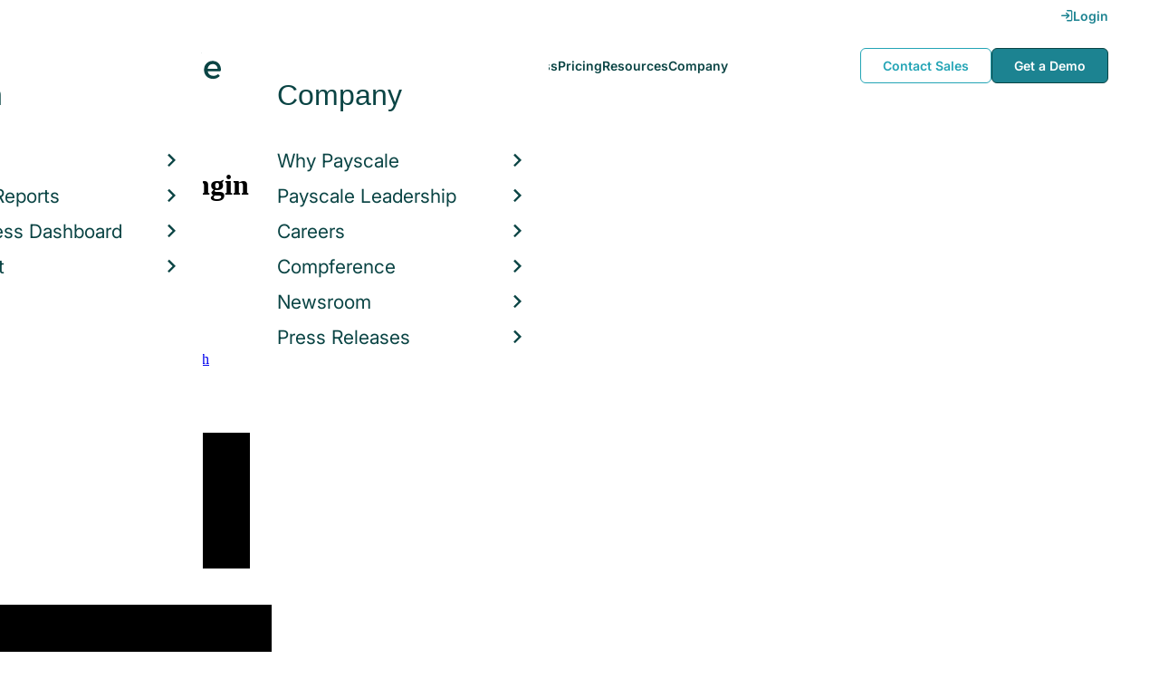

--- FILE ---
content_type: text/html; charset=utf-8
request_url: https://www.payscale.com/research/IE/Job=Civil_Engineer/Salary
body_size: 16923
content:
<!DOCTYPE html><html><head><script>
          var googletag = googletag || {};
          googletag.cmd = googletag.cmd || [];</script><script type="text/plain" class="optanon-category-C0002">
var appInsights=window.appInsights||function(a){
  function b(a){c[a]=function(){var b=arguments;c.queue.push(function(){c[a].apply(c,b)})}}var c={config:a},d=document,e=window;setTimeout(function(){var b=d.createElement("script");b.src=a.url||"https://az416426.vo.msecnd.net/scripts/a/ai.0.js",d.getElementsByTagName("script")[0].parentNode.appendChild(b)});try{c.cookie=d.cookie}catch(a){}c.queue=[];for(var f=["Event","Exception","Metric","PageView","Trace","Dependency"];f.length;)b("track"+f.pop());if(b("setAuthenticatedUserContext"),b("clearAuthenticatedUserContext"),b("startTrackEvent"),b("stopTrackEvent"),b("startTrackPage"),b("stopTrackPage"),b("flush"),!a.disableExceptionTracking){f="onerror",b("_"+f);var g=e[f];e[f]=function(a,b,d,e,h){var i=g&&g(a,b,d,e,h);return!0!==i&&c["_"+f](a,b,d,e,h),i}}return c
  }({
    instrumentationKey:"d1bff452-16c0-4f15-9744-223f27abe717",
    disableExceptionTracking: false,
    verboseLogging: true
  });
window.appInsights=appInsights,appInsights.queue&&0===appInsights.queue.length&&appInsights.trackPageView();</script><link rel="preconnect" href="https://cdn-payscale.com" crossorigin="anonymous"/><link rel="preconnect" href="https://adservice.google.com" crossorigin="true"/><link rel="preconnect" href="https://fonts.gstatic.com" crossorigin="anonymous"/><link rel="preconnect" href="https://fonts.googleapis.com" crossorigin="anonymous"/><script src="https://instant.page/5.1.0" type="module" integrity="sha384-by67kQnR+pyfy8yWP4kPO12fHKRLHZPfEsiSXR8u2IKcTdxD805MGUXBzVPnkLHw"></script><script type="module" src="https://cdn-payscale.com/resources/ud/_script-prod.js"></script><link rel="stylesheet" href="https://www.payscale.com/resources/ud/wp-preserve/includes/css/dashicons.min.css?ver=6.4.3"/><link rel="stylesheet" href="https://cdnjs.cloudflare.com/ajax/libs/font-awesome/5.15.3/css/all.min.css"/><meta name="viewport" content="width=device-width"/><meta charSet="utf-8"/><title>Civil Engineer Salary in Ireland in 2026 | PayScale</title><meta name="description" content="The average salary for a Civil Engineer in Ireland is €40,646 in 2026. Visit PayScale to research civil engineer salaries by city, experience, skill, employer and more."/><link rel="canonical" href="https://www.payscale.com/research/IE/Job=Civil_Engineer/Salary"/><script>
              if (typeof window !== 'undefined' && window !== null) {
                window.dataLayer = window.dataLayer || [];
                window.dataLayer.push({
                  rcSection: 'Job',
                  cacheControl: 'public',
                  origin: 'payscale'
                });
              }</script><script crossorigin="anonymous">
          (function(e){var t=new XMLHttpRequest;t.open("GET",e,!0),t.onreadystatechange=(function(){if(4==t.readyState&&200==t.status){let e=t.responseText;e=e.replace(/}/g,"font-display: swap; }");const a=document.getElementsByTagName("head")[0],n=document.createElement("style");n.appendChild(document.createTextNode(e)),a.appendChild(n)}}),t.send()})("https://fonts.googleapis.com/css?family=Roboto:300,400,700,900");
          </script><link rel="icon" href="https://cdn-payscale.com/content/assets/images/payscale-favicon-2.png" sizes="32x32" type="image/png"/><script>!function(t){var o={};function r(e){if(o[e])return o[e].exports;var n=o[e]={i:e,l:!1,exports:{}};return t[e].call(n.exports,n,n.exports,r),n.l=!0,n.exports}r.m=t,r.c=o,r.d=function(e,n,t){r.o(e,n)||Object.defineProperty(e,n,{enumerable:!0,get:t})},r.r=function(e){"undefined"!=typeof Symbol&&Symbol.toStringTag&&Object.defineProperty(e,Symbol.toStringTag,{value:"Module"}),Object.defineProperty(e,"__esModule",{value:!0})},r.t=function(n,e){if(1&e&&(n=r(n)),8&e)return n;if(4&e&&"object"==typeof n&&n&&n.__esModule)return n;var t=Object.create(null);if(r.r(t),Object.defineProperty(t,"default",{enumerable:!0,value:n}),2&e&&"string"!=typeof n)for(var o in n)r.d(t,o,function(e){return n[e]}.bind(null,o));return t},r.n=function(e){var n=e&&e.__esModule?function(){return e.default}:function(){return e};return r.d(n,"a",n),n},r.o=function(e,n){return Object.prototype.hasOwnProperty.call(e,n)},r.p="",r(r.s=17)}({0:function(e,n,t){"use strict";t.r(n),t.d(n,"hasAcceptedCookiePolicy",function(){return r}),t.d(n,"createNecessaryCookie",function(){return c}),t.d(n,"createCookie",function(){return i}),t.d(n,"readCookie",function(){return o}),t.d(n,"eraseCookie",function(){return u});var r=function(){var e=o("accept-cookie"),n=o("client-origin");return"yes"===e||"na"===e||"non-eu"===n&&(c("accept-cookie","na",".payscale.com",365),!0)},c=function(e,n,t,o){var r="";if(o){var c=new Date;c.setTime(c.getTime()+24*o*60*60*1e3),r="; expires=".concat(c.toGMTString())}var i=t?"".concat(e,"=").concat(n).concat(r,"; domain=").concat(t,"; path=/"):"".concat(e,"=").concat(n).concat(r,"; path=/");document.cookie=i},i=function(e,n,t,o){(r()||-1===o)&&c(e,n,t,o)},o=function(e){for(var n="".concat(e,"="),t=document.cookie.split(";"),o=0;o<t.length;o++){for(var r=t[o];" "===r.charAt(0);)r=r.substring(1,r.length);if(0===r.indexOf(n))return r.substring(n.length,r.length)}return null},u=function(e,n){if(n)i(e,"",n,-1);else for(var t=document.domain.split("."),o=0;o<t.length;o++){var r="".concat(t.slice(o,t.length).join("."));i(e,"",r,-1),i(e,"",".".concat(r),-1)}}},17:function(e,n,t){"use strict";t.r(n);var o=t(0);"undefined"!=typeof window&&Object.keys(o).forEach(function(e){window[e]=o[e]})}});</script><script>(function(w,d,s,l,i){w[l]=w[l]||[];w[l].push({'gtm.start':
  new Date().getTime(),event:'gtm.js'});var f=d.getElementsByTagName(s)[0],
  j=d.createElement(s),dl=l!='dataLayer'?'&l='+l:'';j.async=true;j.src=
  'https://www.googletagmanager.com/gtm.js?id='+i+dl;f.parentNode.insertBefore(j,f);
  })(window,document,'script','dataLayer','GTM-P3CVWR');</script><script crossorigin="anonymous" type="application/ld+json">{"@context":"http://schema.googleapis.com/","@id":"/research/IE/Job=Civil_Engineer/Salary","occupationalCategory":"17-2050.00 - Civil Engineers","skills":"Microsoft Word, Engineering Design, Microsoft Excel, Project Management, Autodesk AutoCAD, Construction Site Inspection, Microsoft Office, Autodesk AutoCAD Civil 3D, Land Surveying, Matlab, Quality Assurance / Quality Control, Trimble RTS Robotic Total Station, Problem Solving, Construction Estimating, ArcGIS","educationRequirements":null,"experienceRequirements":null,"qualifications":null,"responsibilities":null,"mainEntityOfPage":{"lastReviewed":"2025-12-17T07:07:52.795Z","description":null,"name":null,"url":null,"@type":"WebPage"},"occupationLocation":[{"description":null,"name":"Ireland","url":null,"@type":"Country"}],"estimatedSalary":[{"currency":"EUR","unitText":null,"duration":"P1Y","percentile10":"31094.85","percentile25":"35576.15","median":"41084.81","percentile75":"51019.47","percentile90":"61898.41","description":null,"name":"total","url":null,"@type":"MonetaryAmountDistribution"},{"currency":"EUR","unitText":null,"duration":"P1Y","percentile10":"31679.38","percentile25":"35439.53","median":"40646.29","percentile75":"50496.6","percentile90":"59961.37","description":null,"name":"base","url":null,"@type":"MonetaryAmountDistribution"},{"currency":"EUR","unitText":null,"duration":"P1Y","percentile10":"251.68","percentile25":"498.81","median":"2500","percentile75":"4979.12","percentile90":"9787.14","description":null,"name":"bonus","url":null,"@type":"MonetaryAmountDistribution"}],"sampleSize":162,"yearsExperienceMin":null,"yearsExperienceMax":null,"hiringOrganization":null,"description":"Most of the time, civil engineers design, plan, and/or manage construction projects.  Their job ranges from small-scale projects, such as building or bridge repairs, to very large-scale, such as building large stadiums.  Civil engineers may work in many sectors, such as structural, environmental, and transportation. \r\nThey must have a working knowledge of auto computer-aided design (CAD) software and engineering design software.  Civil engineers must discuss various requirements with their clients and other professionals, such as architects, construction supervisors, and CAD employees.  They must analyze surveys generated by professional surveyors.  They must map and model test data using their company’s modeling software.  Employers require candidates to have a bachelor’s or master’s degree in Civil Engineering.  They may be required to have professional engineers (P.E.) licenses.  \r\nThey must assess environmental impacts related to their projects.  They must assess if projects are workable by analyzing related labor and material costs and deadlines.  They may have to prepare bids for tenders and generate reports for clients, their employers, and public agencies.  They must make sure that their projects meet various legal guidelines and safety requirements.  They must make sure that their projects meet applicable building codes.  They must have excellent interpersonal and communication skills.  They must be able to work in a team environment.  They may have to train, coach, and mentor new or more junior civil engineers.  They must continuously keep their technological skills up to date by attending various workshops and classes at local colleges or universities and reading relevant journals.\r\n","name":"Civil Engineer","url":"/research/IE/Job=Civil_Engineer/Salary","@type":"OccupationAggregation"}</script><meta name="next-head-count" content="11"/><link rel="preload" href="https://cdn-payscale.com/content/research-center-web/prod/2025.1223.1801.367-master/_next/static/css/d64d220971aa7a3c681c.css" as="style"/><link rel="stylesheet" href="https://cdn-payscale.com/content/research-center-web/prod/2025.1223.1801.367-master/_next/static/css/d64d220971aa7a3c681c.css" data-n-g=""/><link rel="preload" href="https://cdn-payscale.com/content/research-center-web/prod/2025.1223.1801.367-master/_next/static/css/61ac6f924cdec83d9dc9.css" as="style"/><link rel="stylesheet" href="https://cdn-payscale.com/content/research-center-web/prod/2025.1223.1801.367-master/_next/static/css/61ac6f924cdec83d9dc9.css" data-n-p=""/><noscript data-n-css=""></noscript><link rel="preload" href="https://cdn-payscale.com/content/research-center-web/prod/2025.1223.1801.367-master/_next/static/chunks/webpack-8614234379e54ce08900.js" as="script"/><link rel="preload" href="https://cdn-payscale.com/content/research-center-web/prod/2025.1223.1801.367-master/_next/static/chunks/3433-7963e29163038d93f98e.js" as="script"/><link rel="preload" href="https://cdn-payscale.com/content/research-center-web/prod/2025.1223.1801.367-master/_next/static/chunks/main-25b46a766ca4314b8c43.js" as="script"/><link rel="preload" href="https://cdn-payscale.com/content/research-center-web/prod/2025.1223.1801.367-master/_next/static/chunks/pages/_app-f5beb2aa180756f66a91.js" as="script"/><link rel="preload" href="https://cdn-payscale.com/content/research-center-web/prod/2025.1223.1801.367-master/_next/static/chunks/framework-ad23012453949e65ee0e.js" as="script"/><link rel="preload" href="https://cdn-payscale.com/content/research-center-web/prod/2025.1223.1801.367-master/_next/static/chunks/562-edd5c464f90b4718e3af.js" as="script"/><link rel="preload" href="https://cdn-payscale.com/content/research-center-web/prod/2025.1223.1801.367-master/_next/static/chunks/9977-a0bd93bbec46427c154a.js" as="script"/><link rel="preload" href="https://cdn-payscale.com/content/research-center-web/prod/2025.1223.1801.367-master/_next/static/chunks/5796-1e4a39def5ddc6d5433d.js" as="script"/><link rel="preload" href="https://cdn-payscale.com/content/research-center-web/prod/2025.1223.1801.367-master/_next/static/chunks/1216-d0864200a0b6360726e6.js" as="script"/><link rel="preload" href="https://cdn-payscale.com/content/research-center-web/prod/2025.1223.1801.367-master/_next/static/chunks/4240-ad0409c57a3820cc0125.js" as="script"/><link rel="preload" href="https://cdn-payscale.com/content/research-center-web/prod/2025.1223.1801.367-master/_next/static/chunks/4847-a49bc4317f7bec3182f2.js" as="script"/><link rel="preload" href="https://cdn-payscale.com/content/research-center-web/prod/2025.1223.1801.367-master/_next/static/chunks/2532-4297dc7ddee3952bb424.js" as="script"/><link rel="preload" href="https://cdn-payscale.com/content/research-center-web/prod/2025.1223.1801.367-master/_next/static/chunks/9750-daea63c71368078aa9c2.js" as="script"/><link rel="preload" href="https://cdn-payscale.com/content/research-center-web/prod/2025.1223.1801.367-master/_next/static/chunks/724-b6d18bd9d7a3b8620869.js" as="script"/><link rel="preload" href="https://cdn-payscale.com/content/research-center-web/prod/2025.1223.1801.367-master/_next/static/chunks/3686-264e13dc1dcc2c06f888.js" as="script"/><link rel="preload" href="https://cdn-payscale.com/content/research-center-web/prod/2025.1223.1801.367-master/_next/static/chunks/2962-01e1536fa41aea94caa0.js" as="script"/><link rel="preload" href="https://cdn-payscale.com/content/research-center-web/prod/2025.1223.1801.367-master/_next/static/chunks/pages/job/pay-98662509578636534b5a.js" as="script"/></head><body data-instant-whitelist="true"><div id="__next"><style>
        @font-face {
          font-family: 'Inter Variable';
          src: url('https://cdn-payscale.com/content/assets/font/Inter-VariableFont_opsz,wght.ttf') format('truetype-variations');
          font-weight: 100 900;
          font-display: swap;
        }
      </style><style>
      .__react_component_tooltip { background: #222; color: #fff }
    </style><ud-header id="ud-header"></ud-header><div class="page  research-center-web jobv2"><div class="jobv2__header-content"><div class="jobv2__header-content__container"><div class="breadcrumbs jobv2__breadcrumbs"><div class="breadcrumbs__item"><a href="/research/IE/Country=Ireland/Salary">Ireland</a></div><div class="breadcrumbs__item"><a href="/research/IE/Job">Job</a></div><div class="breadcrumbs__item">Civil Engineer</div></div></div></div><div class="rc-sub-nav"><div class="rc-sub-nav__contents"><h1 class="rc-sub-nav__title">Average Civil Engineer Salary in Ireland</h1><div class="nav-container "><div role="button" class="nav-container__scroll-icon nav-container__scroll-icon--hide"><i class="icon-left-open"></i></div><div class="nav-container__tabs"><div class="tabs-container"><div class="tabs-container__tabs nav-container__tabs-override"><div class="tab tab--selected rc-sub-nav__active-tab" role="button" tabindex="0"><span class="tab__name">Pay</span></div><div class="tab rc-sub-nav__inactive-tab" role="button" tabindex="0"><span class="tab__name">Job Details</span></div><div class="tab rc-sub-nav__inactive-tab" role="button" tabindex="0"><span class="tab__name">Skills</span></div><div class="tab rc-sub-nav__inactive-tab" role="button" tabindex="0"><span class="tab__name">Job Listings</span></div><div class="tab rc-sub-nav__inactive-tab" role="button" tabindex="0"><span class="tab__name">Employers</span></div></div></div></div><div role="button" class="nav-container__scroll-icon nav-container__scroll-icon--hide"><i class="icon-right-open"></i></div><div class="nav-container__inline-area"><div class="rc-sub-nav__ctas"><div class="rc-sub-nav__cta-wrapper"><span class="rc-sub-nav__cta-label">How should I pay?</span><a href="/demo-request/payfactors-free/?tk=rc-subnav" class="rc-sub-nav__cta-paj">Price a Job</a></div><div class="rc-sub-nav__cta-wrapper"><span class="rc-sub-nav__cta-label">What am I worth?</span><a href="/survey/?from=rc-subnav" class="rc-sub-nav__cta-survey">Find market worth</a></div></div></div></div></div></div><div class="content one-col"><div class="maincontent"><section class="page-section"><div class="paycharts"><div class="paycharts__percentile"><div class="paycharts__percentile--text"><span class="paycharts__value">€40,646</span><div class="Dropdown-root"><div class="Dropdown-control" aria-haspopup="listbox"><div class="Dropdown-placeholder">/ year</div><div class="Dropdown-arrow-wrapper"><span class="Dropdown-arrow"></span></div></div></div><br/>Avg. Base <!-- --> Salary<!-- --> (<!-- -->EUR<!-- -->)</div><div id="percentile-chart-container"><div class="percentile-chart "><div class="percentile-chart__edge"><div class="percentile-chart__edge-bar-low"><svg class="gradient-bar"><defs><linearGradient id="default-startEdge"><stop class="svg-white"></stop><stop offset="100%" class="svg-ghost-light"></stop></linearGradient></defs><rect x="0" y="0" width="100%" height="100%" fill="url(&#x27;#default-startEdge&#x27;)"></rect></svg></div></div><div class="percentile-chart__low"><div class="percentile-chart__low-bar"></div><div class="percentile-chart__label"><div>10%</div><div>€32k</div></div></div><div class="percentile-chart__middle"><div class="percentile-chart__middle-bar"><svg class="gradient-bar"><defs><linearGradient id="default-middleBar"><stop class="svg-turqoise-dark"></stop><stop offset="100%" class="svg-cerulean"></stop></linearGradient></defs><rect x="0" y="0" width="100%" height="100%" fill="url(&#x27;#default-middleBar&#x27;)"></rect></svg></div><div class="percentile-chart__label--median"><div class="percentile-chart__label percentile-chart__label--quartile"></div><div class="percentile-chart__label"><div>MEDIAN</div><div class="percentile-chart__median">€41k</div></div><div class="percentile-chart__label percentile-chart__label--quartile"></div></div></div><div class="percentile-chart__high"><div class="percentile-chart__high-bar"></div><div class="percentile-chart__label"><div>90%</div><div>€60k</div></div></div><div class="percentile-chart__edge"><div class="percentile-chart__edge-bar-high"><svg class="gradient-bar"><defs><linearGradient id="default-endEdge"><stop class="svg-ghost-light"></stop><stop offset="100%" class="svg-white"></stop></linearGradient></defs><rect x="0" y="0" width="100%" height="100%" fill="url(&#x27;#default-endEdge&#x27;)"></rect></svg></div></div></div></div><p class="paycharts__percentile--desc">The average <!-- -->salary<!-- --> for <!-- -->a Civil Engineer<!-- --> is <!-- -->€40,646<!-- --> in <!-- -->2026</p></div><div class="paycharts__charttable"><div class="charttable"><div class="charttable__rows"><div class="tablerow"><div class="tablerow__title-wrapper"><div class="tablerow__title">Base Salary<span class="pxl-tooltip  " data-tip="Salary represents gross income before taxes and deductions. It does not include additional pay such as benefits, bonuses, profit sharing or commissions." data-for="Base Salary"><span class="icon-reverse icon-circle"><i class="icon-info"></i></span></span><div class="__react_component_tooltip t0d8a241-d6ac-4da8-b6d8-ee18331940b5 place-right type-dark" id="Base Salary" data-id="tooltip"><style>
  	.t0d8a241-d6ac-4da8-b6d8-ee18331940b5 {
	    color: #fff;
	    background: #222;
	    border: 1px solid transparent;
  	}

  	.t0d8a241-d6ac-4da8-b6d8-ee18331940b5.place-top {
        margin-top: -10px;
    }
    .t0d8a241-d6ac-4da8-b6d8-ee18331940b5.place-top::before {
        border-top: 8px solid transparent;
    }
    .t0d8a241-d6ac-4da8-b6d8-ee18331940b5.place-top::after {
        border-left: 8px solid transparent;
        border-right: 8px solid transparent;
        bottom: -6px;
        left: 50%;
        margin-left: -8px;
        border-top-color: #222;
        border-top-style: solid;
        border-top-width: 6px;
    }

    .t0d8a241-d6ac-4da8-b6d8-ee18331940b5.place-bottom {
        margin-top: 10px;
    }
    .t0d8a241-d6ac-4da8-b6d8-ee18331940b5.place-bottom::before {
        border-bottom: 8px solid transparent;
    }
    .t0d8a241-d6ac-4da8-b6d8-ee18331940b5.place-bottom::after {
        border-left: 8px solid transparent;
        border-right: 8px solid transparent;
        top: -6px;
        left: 50%;
        margin-left: -8px;
        border-bottom-color: #222;
        border-bottom-style: solid;
        border-bottom-width: 6px;
    }

    .t0d8a241-d6ac-4da8-b6d8-ee18331940b5.place-left {
        margin-left: -10px;
    }
    .t0d8a241-d6ac-4da8-b6d8-ee18331940b5.place-left::before {
        border-left: 8px solid transparent;
    }
    .t0d8a241-d6ac-4da8-b6d8-ee18331940b5.place-left::after {
        border-top: 5px solid transparent;
        border-bottom: 5px solid transparent;
        right: -6px;
        top: 50%;
        margin-top: -4px;
        border-left-color: #222;
        border-left-style: solid;
        border-left-width: 6px;
    }

    .t0d8a241-d6ac-4da8-b6d8-ee18331940b5.place-right {
        margin-left: 10px;
    }
    .t0d8a241-d6ac-4da8-b6d8-ee18331940b5.place-right::before {
        border-right: 8px solid transparent;
    }
    .t0d8a241-d6ac-4da8-b6d8-ee18331940b5.place-right::after {
        border-top: 5px solid transparent;
        border-bottom: 5px solid transparent;
        left: -6px;
        top: 50%;
        margin-top: -4px;
        border-right-color: #222;
        border-right-style: solid;
        border-right-width: 6px;
    }
  </style></div></div><div class="tablerow__detail"></div></div><div class="tablerow__value">€32k - €60k</div><div class="tablerow__bar"><div class="tablerow__bar-range" style="width:46%;margin-left:51%"></div></div></div><div class="tablerow"><div class="tablerow__title-wrapper"><div class="tablerow__title">Bonus</div><div class="tablerow__detail"></div></div><div class="tablerow__value">€252 - €10k</div><div class="tablerow__bar"><div class="tablerow__bar-range" style="width:15%;margin-left:0%"></div></div></div><div class="tablerow"><div class="tablerow__title-wrapper"><div class="tablerow__title">Profit Sharing</div><div class="tablerow__detail"></div></div><div class="tablerow__value">€2k - €5k</div><div class="tablerow__bar"><div class="tablerow__bar-range" style="width:5%;margin-left:3%"></div></div></div><div class="tablerow"><div class="tablerow__title-wrapper"><div class="tablerow__title">Total Pay<span class="pxl-tooltip  " data-tip="Total Pay combines base annual salary or hourly wage, bonuses, profit sharing, tips, commissions, overtime pay and other forms of cash earnings, as applicable for this job. It does not include equity (stock) compensation, cash value of retirement benefits, or the value of other non-cash benefits (e.g. healthcare)." data-for="Total Pay"><span class="icon-reverse icon-circle"><i class="icon-info"></i></span></span><div class="__react_component_tooltip teecf7dc-edde-4e69-896c-469a95dcc129 place-right type-dark" id="Total Pay" data-id="tooltip"><style>
  	.teecf7dc-edde-4e69-896c-469a95dcc129 {
	    color: #fff;
	    background: #222;
	    border: 1px solid transparent;
  	}

  	.teecf7dc-edde-4e69-896c-469a95dcc129.place-top {
        margin-top: -10px;
    }
    .teecf7dc-edde-4e69-896c-469a95dcc129.place-top::before {
        border-top: 8px solid transparent;
    }
    .teecf7dc-edde-4e69-896c-469a95dcc129.place-top::after {
        border-left: 8px solid transparent;
        border-right: 8px solid transparent;
        bottom: -6px;
        left: 50%;
        margin-left: -8px;
        border-top-color: #222;
        border-top-style: solid;
        border-top-width: 6px;
    }

    .teecf7dc-edde-4e69-896c-469a95dcc129.place-bottom {
        margin-top: 10px;
    }
    .teecf7dc-edde-4e69-896c-469a95dcc129.place-bottom::before {
        border-bottom: 8px solid transparent;
    }
    .teecf7dc-edde-4e69-896c-469a95dcc129.place-bottom::after {
        border-left: 8px solid transparent;
        border-right: 8px solid transparent;
        top: -6px;
        left: 50%;
        margin-left: -8px;
        border-bottom-color: #222;
        border-bottom-style: solid;
        border-bottom-width: 6px;
    }

    .teecf7dc-edde-4e69-896c-469a95dcc129.place-left {
        margin-left: -10px;
    }
    .teecf7dc-edde-4e69-896c-469a95dcc129.place-left::before {
        border-left: 8px solid transparent;
    }
    .teecf7dc-edde-4e69-896c-469a95dcc129.place-left::after {
        border-top: 5px solid transparent;
        border-bottom: 5px solid transparent;
        right: -6px;
        top: 50%;
        margin-top: -4px;
        border-left-color: #222;
        border-left-style: solid;
        border-left-width: 6px;
    }

    .teecf7dc-edde-4e69-896c-469a95dcc129.place-right {
        margin-left: 10px;
    }
    .teecf7dc-edde-4e69-896c-469a95dcc129.place-right::before {
        border-right: 8px solid transparent;
    }
    .teecf7dc-edde-4e69-896c-469a95dcc129.place-right::after {
        border-top: 5px solid transparent;
        border-bottom: 5px solid transparent;
        left: -6px;
        top: 50%;
        margin-top: -4px;
        border-right-color: #222;
        border-right-style: solid;
        border-right-width: 6px;
    }
  </style></div></div><div class="tablerow__detail"></div></div><div class="tablerow__value">€31k - €62k</div><div class="tablerow__bar"><div class="tablerow__bar-range" style="width:50%;margin-left:50%"></div></div></div></div><div class="charttable__bottom"></div></div><div class="paycharts__footer">Based on 150 salary profiles <!-- -->(last updated<!-- --> <!-- -->Dec 17 2025<!-- -->)</div></div></div></section><section class="page-section"><div id="" class="single-row-start "><div class="single-row-start__header">Is Average Civil Engineer Salary in Ireland your job title? <!-- -->Find out what you should be paid<div class="single-row-start__sub-header">Use our tool to get a personalized report on your market worth.<span class="single-row-start__highlights">What&#x27;s this?</span></div></div><form class="single-row-start__form survey-start__form"><input type="hidden" value="" name="city"/><input type="hidden" value="" name="state"/><input type="hidden" value="United States" name="confCountry"/><input type="hidden" value="" name="location"/><input type="hidden" value="" name="job"/><input type="hidden" value="" name="yearsexp"/><div class="single-row-start__form-container"><div id="" class="pxl-form-group single-row-start__form-group single-row-start__form-group--location"><label class=" pxl-control-label" for="">Location:</label><div class="survey-start__citystate"><div role="combobox" aria-haspopup="listbox" aria-owns="react-autowhatever-CityState" aria-expanded="false" class="react-autosuggest__container"><input type="text" value="" autoComplete="off" aria-autocomplete="list" aria-controls="react-autowhatever-CityState" class="pxl-form-control survey-start__citystate-ac" tabindex="0" id="CityState"/><div id="react-autowhatever-CityState" role="listbox" class="react-autosuggest__suggestions-container"></div></div></div></div><div class="survey-start__country"><div class="survey-start__country-label">United States<!-- --> <a class="survey-start__country-link">(change)</a></div><div role="combobox" aria-haspopup="listbox" aria-owns="react-autowhatever-Country" aria-expanded="false" class="react-autosuggest__container"><input type="text" value="United States" autoComplete="off" aria-autocomplete="list" aria-controls="react-autowhatever-Country" class="pxl-form-control survey-start__country-ac survey-start--hidden" id="Country"/><div id="react-autowhatever-Country" role="listbox" class="react-autosuggest__suggestions-container"></div></div></div><div id="" class="pxl-form-group single-row-start__form-group single-row-start__form-group--yoe"><label class=" pxl-control-label" for="">Years in Field/Career:</label><div class="pxl-input-number"><input type="number" class="survey-start__yearsexp pxl-input-number__input pxl-form-control" value="" min="0" max="80" step="any" tabindex="0"/></div><div class="single-row-start__btn"><input type="submit" class="single-row-start__btn-input" value="Find your market worth »"/></div></div></div><div class="single-row-start__right-bullets"><div class="single-row-start__header">How it works:</div><div class="single-row-start__right-bullets-list"><div class="single-row-start__right-bullets-item"><span>1</span><div>Enter city &amp; years of experience</div></div><div class="single-row-start__right-bullets-item"><span>2</span><div>Add pay factors like skills &amp; education</div></div><div class="single-row-start__right-bullets-item"><span>3</span><div>Find your market worth with a report tailored to you</div></div></div></div></form></div></section><section class="page-section"><div class="explore-dropdowns-label">EXPLORE BY:</div><div class="dropdowns"><div class="dropdowns__dropdown dropdowns__dropdown--city"><div class="pxl-dropdown   "><button class="pxl-btn dropdown pxl-dropdown__toggle" type="button" id="" data-toggle="dropdown" aria-haspopup="true" aria-expanded="false">City</button><div class="pxl-dropdown__menu" aria-labelledby=""><a data-instant="true" class="dropdowns__row" href="/research/IE/Job=Civil_Engineer/Salary/81a58a08/Dublin">Dublin</a><a data-instant="true" class="dropdowns__row" href="/research/IE/Job=Civil_Engineer/Salary/8861cf57/Cork">Cork</a><a data-instant="true" class="dropdowns__row" href="/research/IE/Job=Civil_Engineer/Salary/6bf942fb/Limerick">Limerick</a><a data-instant="true" class="dropdowns__row" href="/research/IE/Job=Civil_Engineer/Salary/a09f5148/Galway">Galway</a><a data-instant="true" class="dropdowns__row" href="/research/IE/Job=Civil_Engineer/Salary/f9c5e7fb/Castlebar">Castlebar</a><a data-instant="true" class="dropdowns__row" href="/research/IE/Job=Civil_Engineer/Salary/927ff3aa/Waterford">Waterford</a><a data-instant="true" class="dropdowns__row" href="/research/IE/Job=Civil_Engineer/Salary/01594d54/Loughrea">Loughrea</a><a data-instant="true" class="dropdowns__row" href="/research/IE/Job=Civil_Engineer/Salary/e85653af/Tralee">Tralee</a><a data-instant="true" class="dropdowns__row" href="/research/IE/Job=Civil_Engineer/Salary/368241b2/Kilkenny">Kilkenny</a><a data-instant="true" class="dropdowns__row" href="/research/IE/Job=Civil_Engineer/Salary/bd9f529d/Carlow">Carlow</a><a data-instant="true" class="dropdowns__row" href="/research/IE/Job=Civil_Engineer/City">See All Cities</a><div class="dropdowns__dropdown--survey-start"><a href="/survey/?from=dropdown-ps-rc-job">Don&#x27;t see what you are looking for?<br/><strong>Get A Free Custom Salary Report »</strong></a></div></div></div></div><div class="dropdowns__dropdown dropdowns__dropdown--experience"><div class="pxl-dropdown   "><button class="pxl-btn dropdown pxl-dropdown__toggle" type="button" id="" data-toggle="dropdown" aria-haspopup="true" aria-expanded="false">Experience</button><div class="pxl-dropdown__menu" aria-labelledby=""><a data-instant="true" class="dropdowns__row" href="/research/IE/Job=Civil_Engineer/Salary/b35443d6/Entry-Level">Entry Level</a><a data-instant="true" class="dropdowns__row" href="/research/IE/Job=Civil_Engineer/Salary/b35443d6/Early-Career">Early Career</a><a data-instant="true" class="dropdowns__row" href="/research/IE/Job=Civil_Engineer/Salary/7f36fae5/Mid-Career">Mid Career</a><a data-instant="true" class="dropdowns__row" href="/research/IE/Job=Civil_Engineer/Salary/be859cb9/Experienced">Experienced</a><a data-instant="true" class="dropdowns__row" href="/research/IE/Job=Civil_Engineer/Salary/8adb9bad/Late-Career">Late Career</a><div class="dropdowns__dropdown--survey-start"><a href="/survey/?from=dropdown-ps-rc-job">Don&#x27;t see what you are looking for?<br/><strong>Get A Free Custom Salary Report »</strong></a></div></div></div></div><div class="dropdowns__dropdown dropdowns__dropdown--skill"><div class="pxl-dropdown   "><button class="pxl-btn dropdown pxl-dropdown__toggle" type="button" id="" data-toggle="dropdown" aria-haspopup="true" aria-expanded="false">Skill</button><div class="pxl-dropdown__menu" aria-labelledby=""><a data-instant="true" class="dropdowns__row" href="/research/IE/Job=Civil_Engineer/Salary/08f0c742/Microsoft-Word">Microsoft Word</a><a data-instant="true" class="dropdowns__row" href="/research/IE/Job=Civil_Engineer/Salary/93ffbafd/Engineering-Design">Engineering Design</a><a data-instant="true" class="dropdowns__row" href="/research/IE/Job=Civil_Engineer/Salary/92703c26/Microsoft-Excel">Microsoft Excel</a><a data-instant="true" class="dropdowns__row" href="/research/IE/Job=Civil_Engineer/Salary/4d543357/Project-Management">Project Management</a><a data-instant="true" class="dropdowns__row" href="/research/IE/Job=Civil_Engineer/Salary/bb164bf0/Autodesk-AutoCAD">Autodesk AutoCAD</a><a data-instant="true" class="dropdowns__row" href="/research/IE/Job=Civil_Engineer/Salary/3908d0d3/Construction-Site-Inspection">Construction Site Inspection</a><a data-instant="true" class="dropdowns__row" href="/research/IE/Job=Civil_Engineer/Salary/42941044/Microsoft-Office">Microsoft Office</a><a data-instant="true" class="dropdowns__row" href="/research/IE/Job=Civil_Engineer/Salary/e8f33868/Autodesk-AutoCAD-Civil-3D">Autodesk AutoCAD Civil 3D</a><a data-instant="true" class="dropdowns__row" href="/research/IE/Job=Civil_Engineer/Salary/29b0bb0c/Land-Surveying">Land Surveying</a><a data-instant="true" class="dropdowns__row" href="/research/IE/Job=Civil_Engineer/Salary/f8ddf8a3/Matlab">Matlab</a><a data-instant="true" class="dropdowns__row" href="/research/IE/Job=Civil_Engineer/Skill">See All Skills</a><div class="dropdowns__dropdown--survey-start"><a href="/survey/?from=dropdown-ps-rc-job">Don&#x27;t see what you are looking for?<br/><strong>Get A Free Custom Salary Report »</strong></a></div></div></div></div><div class="dropdowns__dropdown dropdowns__dropdown--employer"><div class="pxl-dropdown   "><button class="pxl-btn dropdown pxl-dropdown__toggle" type="button" id="" data-toggle="dropdown" aria-haspopup="true" aria-expanded="false">Employer</button><div class="pxl-dropdown__menu" aria-labelledby=""><a data-instant="true" class="dropdowns__row" href="/research/IE/Job=Civil_Engineer/Salary/eab1312e/John-Sisk-%26-Son-Ltd">John Sisk &amp; Son Ltd</a><a data-instant="true" class="dropdowns__row" href="/research/IE/Job=Civil_Engineer/Salary/8d1616ba/DBFL-Consulting-Engineers">DBFL Consulting Engineers</a><a data-instant="true" class="dropdowns__row" href="/research/IE/Job=Civil_Engineer/Salary/2f9a77df/Sisk">Sisk</a><a data-instant="true" class="dropdowns__row" href="/research/IE/Job=Civil_Engineer/Salary/1fa27ecc/Waterman">Waterman</a><a data-instant="true" class="dropdowns__row" href="/research/IE/Job=Civil_Engineer/Salary/c3c49e16/John-Paul-Construction">John Paul Construction</a><a data-instant="true" class="dropdowns__row" href="/research/IE/Job=Civil_Engineer/Salary/b9307d17/RPS-Water">RPS Water</a><a data-instant="true" class="dropdowns__row" href="/research/IE/Job=Civil_Engineer/Salary/fd1addc1/Arup-Pty-Ltd">Arup Pty Ltd</a><a data-instant="true" class="dropdowns__row" href="/research/IE/Job=Civil_Engineer/Employer">See All Employers</a><div class="dropdowns__dropdown--survey-start"><a href="/survey/?from=dropdown-ps-rc-job">Don&#x27;t see what you are looking for?<br/><strong>Get A Free Custom Salary Report »</strong></a></div></div></div></div><div class="dropdowns__dropdown dropdowns__dropdown--job"><div class="pxl-dropdown   "><button class="pxl-btn dropdown pxl-dropdown__toggle" type="button" id="" data-toggle="dropdown" aria-haspopup="true" aria-expanded="false">Job</button><div class="pxl-dropdown__menu" aria-labelledby=""><a data-instant="true" class="dropdowns__row" href="/research/IE/Job=Project_Engineer/Salary">Project Engineer</a><a data-instant="true" class="dropdowns__row" href="/research/IE/Job=Mechanical_Engineer/Salary">Mechanical Engineer</a><a data-instant="true" class="dropdowns__row" href="/research/IE/Job=Office_Administrator/Salary">Office Administrator</a><a data-instant="true" class="dropdowns__row" href="/research/IE/Job=Project_Manager%2C_(Unspecified_Type_%2F_General)/Salary">Project Manager, (Unspecified Type / General)</a><a data-instant="true" class="dropdowns__row" href="/research/IE/Job=Manufacturing_Engineer/Salary">Manufacturing Engineer</a><a data-instant="true" class="dropdowns__row" href="/research/IE/Job=Electrical_Engineer/Salary">Electrical Engineer</a><a data-instant="true" class="dropdowns__row" href="/research/IE/Job=Design_Engineer/Salary">Design Engineer</a><a data-instant="true" class="dropdowns__row" href="/research/IE/Job=Process_Engineer/Salary">Process Engineer</a><a data-instant="true" class="dropdowns__row" href="/research/IE/Job=Operations_Manager/Salary">Operations Manager</a><a data-instant="true" class="dropdowns__row" href="/research/IE/Job=Quality_Assurance_(QA)_Specialist/Salary">Quality Assurance (QA) Specialist</a><div class="dropdowns__dropdown--survey-start"><a href="/survey/?from=dropdown-ps-rc-job">Don&#x27;t see what you are looking for?<br/><strong>Get A Free Custom Salary Report »</strong></a></div></div></div></div></div></section><section class="page-section"><div class="featured-content"><h2 class="featured-content__header">Featured Content</h2><div class="carousel " role="listbox"><div class="carousel__content" style="width:60px"><div class="carousel__arrow carousel__arrow--left carousel__arrow--invisible"><span role="button" aria-label="View previous items">‹</span></div><div class="carousel__items-window"><div class="carousel__items"><a class="blog-card " href="https://www.payscale.com/research-and-insights/remote-work?tk=carousel-ps-rc-job"><div class="blog-card__content"><div class="lazyload-wrapper "><div style="height:145px" class="lazyload-placeholder"></div></div><div class="blog-card__divider"></div><div class="blog-card__detail"><div class="blog-card__title">Remote Work</div><div class="blog-card__description">New research shows how to set pay for remote employees</div></div></div></a><a class="blog-card " href="https://www.payscale.com/research-and-insights/gender-pay-gap?tk=carousel-ps-rc-job"><div class="blog-card__content"><div class="lazyload-wrapper "><div style="height:145px" class="lazyload-placeholder"></div></div><div class="blog-card__divider"></div><div class="blog-card__detail"><div class="blog-card__title">Gender Pay Gap</div><div class="blog-card__description">New research shows that each woman experiences the disparity of gender pay gap in different ways, depending on her position, age, race and education.</div></div></div></a><a class="blog-card " href="https://www.payscale.com/research-and-insights/cbpr?tk=carousel-ps-rc-job"><div class="blog-card__content"><div class="lazyload-wrapper "><div style="height:145px" class="lazyload-placeholder"></div></div><div class="blog-card__divider"></div><div class="blog-card__detail"><div class="blog-card__title">Compensation Best Practices Report</div><div class="blog-card__description">From compensation planning to variable pay to pay equity analysis, we surveyed 4,900+ organizations on how they manage compensation.</div></div></div></a><a class="blog-card " href="https://www.payscale.com/research-and-insights/salary-budget-survey-sbs?tk=carousel-ps-rc-job"><div class="blog-card__content"><div class="lazyload-wrapper "><div style="height:145px" class="lazyload-placeholder"></div></div><div class="blog-card__divider"></div><div class="blog-card__detail"><div class="blog-card__title">Salary Budget Survey Report</div><div class="blog-card__description">See how organizations are shifting their salary budgets this year.</div></div></div></a><a class="blog-card " href="https://www.payscale.com/research-and-insights/retention-report?tk=carousel-ps-rc-job"><div class="blog-card__content"><div class="lazyload-wrapper "><div style="height:145px" class="lazyload-placeholder"></div></div><div class="blog-card__divider"></div><div class="blog-card__detail"><div class="blog-card__title">Retention Report</div><div class="blog-card__description">Get strategies you can use to retain top talent and learn how impactful employee retention really is.</div></div></div></a><a class="blog-card " href="https://www.payscale.com/research-and-insights/variable-pay-playbook?tk=carousel-ps-rc-job"><div class="blog-card__content"><div class="lazyload-wrapper "><div style="height:145px" class="lazyload-placeholder"></div></div><div class="blog-card__divider"></div><div class="blog-card__detail"><div class="blog-card__title">Variable Pay Playbook</div><div class="blog-card__description">Before you decide whether variable pay is right for your org, get a deeper understanding of the variable pay options and the cultural impact of pay choices.</div></div></div></a></div></div><div class="carousel__arrow carousel__arrow--right "><span role="button" aria-label="View next items">›</span></div></div><div class="carousel__indicator__window"><div class="carousel__indicator__dots"><div class="carousel__indicator__dot__container"><div class="carousel__indicator__dot selected"></div></div><div class="carousel__indicator__dot__container"><div class="carousel__indicator__dot "></div></div><div class="carousel__indicator__dot__container"><div class="carousel__indicator__dot small"></div></div><div class="carousel__indicator__dot__container"><div class="carousel__indicator__dot xsmall"></div></div><div class="carousel__indicator__dot__container"><div class="carousel__indicator__dot xsmall"></div></div><div class="carousel__indicator__dot__container"><div class="carousel__indicator__dot xsmall"></div></div></div></div></div><div class="newsletter-form"><form class="" action="https://payscale.us3.list-manage.com/subscribe/post?u=0350e593d83b212345ced805c&amp;amp;id=cc02db4bff" method="post" id="mc-embedded-subscribe-form" name="mc-embedded-subscribe-form" target="_blank" novalidate=""><label for="mce-EMAIL"><div class="newsletter-form__title">Subscribe to our newsletter</div></label><div class="newsletter-form__container"><div class="newsletter-form__email-container"><input type="email" value="" name="EMAIL" class="newsletter-form__email-input pxl-form-control" id="mce-EMAIL" placeholder="Email address" required=""/><div style="position:absolute;left:-5000px" aria-hidden="true"><input type="text" name="b_0350e593d83b212345ced805c_cc02db4bff" tabindex="-1" value=""/></div><div class="newsletter-form__email-error" style="visibility:hidden">Enter a valid email address</div></div><input type="submit" value="Subscribe" name="subscribe" class="newsletter-form__submit"/></div></form></div></div></section><section class="page-section"><h2 class="page-subtitle">What is the Pay by Experience Level for <!-- -->Civil Engineers<!-- -->?</h2><div class="pay-by-experience"><div class="pay-by-experience__charts"><div class="pay-by-experience__experience-chart-container"><div style="width:100%;height:100%"><div style="position:relative;width:inherit;height:inherit"></div></div></div><div class="pay-by-experience__delta-container"><div class="delta-table pay-by-experience__delta-chart"><div class="entry"><div class="name"><a data-instant="true" href="/research/IE/Job=Civil_Engineer/Salary/b35443d6/Entry-Level">Entry Level</a></div><div class="value"></div><div class="arrow"><span class="negative">▼</span>24%</div></div><div class="entry"><div class="name"><a data-instant="true" href="/research/IE/Job=Civil_Engineer/Salary/b35443d6/Early-Career">Early Career</a></div><div class="value"></div><div class="arrow"><span class="negative">▼</span>9%</div></div><div class="entry"><div class="name"><a data-instant="true" href="/research/IE/Job=Civil_Engineer/Salary/7f36fae5/Mid-Career">Mid Career</a></div><div class="value"></div><div class="arrow"><span class="positive">▲</span>18%</div></div><div class="entry"><div class="name"><a data-instant="true" href="/research/IE/Job=Civil_Engineer/Salary/be859cb9/Experienced">Late Career</a></div><div class="value"></div><div class="arrow"><span class="positive">▲</span>33%</div></div><div class="entry"><div class="name"><a data-instant="true" href="/research/IE/Job=Civil_Engineer/Salary/8adb9bad/Late-Career">Experienced</a></div><div class="value"></div><div class="arrow"><span class="positive">▲</span>83%</div></div></div></div></div><div class="expandable pay-by-experience__blurb"><p class="expandable__paragraph">An entry-level Civil Engineer with less than 1 year experience can expect to earn an average total compensation (includes tips, bonus, and overtime pay) of €30,988 based on 21 salaries. An early career Civil Engineer with 1-4 years of experience earns an average total compensation of €37,178 based on 91 salaries. A mid-career<span class="expandable__more"><span>  <!-- -->…Read more</span></span></p></div></div></section><div class="page-section description"><h2 class="page-subtitle">What Do <!-- -->Civil Engineers<!-- --> Do?</h2><div class="job-tasks-container"><div class="expandable "><p class="expandable__paragraph">Most of the time, civil engineers design, plan, and/or manage construction projects.  Their job ranges from small-scale projects, such as building or bridge repairs, to very large-scale, such as building large stadiums.  Civil engineers may work in many sectors, such as structural, environmental, and transportation. </p><p class="expandable__paragraph">They must have a working knowledge of auto computer-aided design (CAD) software and engineering design software.  Civil engineers must discuss various requirements with their<span class="expandable__more"><span>  <!-- -->…Read more</span></span></p></div></div></div><section class="page-section"><div class="how-it-works "><div class="how-it-works__header">Find your market worth – how it works:</div><div class="how-it-works__graphics"><div class="lazyload-wrapper "><div style="height:150px" class="lazyload-placeholder"></div></div><div class="lazyload-wrapper "><div style="height:150px" class="lazyload-placeholder"></div></div><div class="lazyload-wrapper "><div style="height:150px" class="lazyload-placeholder"></div></div></div><form class="how-it-works__form survey-start__form"><input type="hidden" value="" name="city"/><input type="hidden" value="" name="state"/><input type="hidden" value="IE" name="confCountry"/><input type="hidden" value="" name="location"/><input type="hidden" value="" name="job"/><input type="hidden" value="" name="yearsexp"/><div id="" class="pxl-form-group how-it-works__form-job"><label class=" pxl-control-label" for="">Enter your job title:</label><input type="text" class=" pxl-form-control" value="" placeholder="" tabindex="0"/></div><div class="how-it-works__form-btn"><input type="submit" class="how-it-works__btn-input" value="Get your salary report »"/></div><div class="how-it-works__form-logo"><div class="lazyload-wrapper "><div style="height:36px" class="lazyload-placeholder"></div></div></div></form></div></section><section class="page-section"><div class="jobstats"><div class="jobstats__footer"><div class="jobstats__data-group"><div class="jobstats__data"><div class="healthbenefits"><h2 class="page-subtitle">Common Health Benefits for a <!-- -->Civil Engineer</h2><div class="healthbenefits__data"><div class="healthbenefits__item"><div class="healthbenefits__item-name">Medical</div><div class="healthbenefits__item-value">21<!-- -->%</div></div><div class="healthbenefits__item"><div class="healthbenefits__item-name">Dental</div><div class="healthbenefits__item-value">2<!-- -->%</div></div><div class="healthbenefits__item"><div class="healthbenefits__item-name">None</div><div class="healthbenefits__item-value">77<!-- -->%</div></div></div></div></div><div class="jobstats__data"><div class="gender additional-stats__half-section"><h2 class="page-subtitle">Gender Breakdown for <!-- -->Civil Engineers</h2><div class="gender__data"><div class="gender__item"><div class="gender__label">Male</div><div class="gender__value">81.4<!-- -->%</div></div><div class="gender__item"><div class="gender__label">Female</div><div class="gender__value">16.9<!-- -->%</div></div><div class="gender__item"><div class="gender__label">Prefer to self-define</div><div class="gender__value">1.7<!-- -->%</div></div></div><div class="gender__blurb">This data is based on <!-- -->59<!-- --> survey responses. Learn more about<!-- --> <a href="/data/gender-pay-gap?tk=genderwidget-ps-rc-job">the gender pay gap</a>.</div></div></div></div><div class="jobstats__icon"><img src="//cdn-payscale.com/content/Benefits_Icon.jpg" alt="benefits-icon"/></div><div></div></div></div></section><section class="page-section"><script type="application/ld+json">{
        "@context": "https://schema.org",
        "@type": "FAQPage",
        "mainEntity": [{
          "@type": "Question",
          "name": "What is the highest pay for Civil Engineers?",
          "acceptedAnswer": {
              "@type": "Answer",
              "text": "Our data indicates that the highest pay for a Civil Engineer  is €60k / year"
          }
      },{
          "@type": "Question",
          "name": "What is the lowest pay for Civil Engineers?",
          "acceptedAnswer": {
              "@type": "Answer",
              "text": "Our data indicates that the lowest pay for a Civil Engineer  is €32k / year"
          }
      },{
          "@type": "Question",
          "name": "How can Civil Engineers increase their salary?",
          "acceptedAnswer": {
              "@type": "Answer",
              "text": "<p>   Increasing your pay as a Civil Engineer is possible in different ways. Change of employer: 
                Consider a career move to a new employer that is willing to pay higher for your skills. Level of Education: Gaining advanced degrees 
                may allow this role to increase their income potential and qualify for promotions. Managing Experience: If you are a Civil Engineer 
                that oversees more junior Civil Engineers, this experience can increase the likelihood to earn more.
            </p>"
          }
      }]
    }</script><div class="jobfaq"><h2 class="jobfaq__header">FAQs About <!-- -->Civil Engineers</h2><h3 class="jobfaq__question">What is the highest pay for Civil Engineers?</h3><p class="jobfaq__answer">Our data indicates that the highest pay for a Civil Engineer  is €60k / year</p><h3 class="jobfaq__question">What is the lowest pay for Civil Engineers?</h3><p class="jobfaq__answer">Our data indicates that the lowest pay for a Civil Engineer  is €32k / year</p><h3 class="jobfaq__question">How can Civil Engineers increase their salary?</h3><p class="jobfaq__answer">   Increasing your pay as a Civil Engineer is possible in different ways. Change of employer: 
                Consider a career move to a new employer that is willing to pay higher for your skills. Level of Education: Gaining advanced degrees 
                may allow this role to increase their income potential and qualify for promotions. Managing Experience: If you are a Civil Engineer 
                that oversees more junior Civil Engineers, this experience can increase the likelihood to earn more.
            </p></div></section></div></div><div id="footer-survey-start" class="footer-survey-start "><div class="footer-survey-start__header">WHAT AM I WORTH?</div><div class="footer-survey-start__subheader">What your skills are worth in the job market is constantly changing.</div><form class="footer-survey-start__form survey-start__form"><input type="hidden" value="" name="city"/><input type="hidden" value="" name="state"/><input type="hidden" value="United States" name="confCountry"/><input type="hidden" value="" name="location"/><input type="hidden" value="" name="job"/><input type="hidden" value="" name="yearsexp"/><div id="" class="pxl-form-group footer-survey-start__form-group"><label class=" pxl-control-label" for="">Job Title:</label><input type="text" class=" pxl-form-control" value="" placeholder="" tabindex="0"/></div><div id="" class="pxl-form-group footer-survey-start__form-group footer-survey-start__location"><label class=" pxl-control-label" for="">Location:</label><div class="survey-start__location"><div class="survey-start__citystate"><div role="combobox" aria-haspopup="listbox" aria-owns="react-autowhatever-footer-survey-startCityState" aria-expanded="false" class="react-autosuggest__container"><input type="text" value="" autoComplete="off" aria-autocomplete="list" aria-controls="react-autowhatever-footer-survey-startCityState" class="pxl-form-control survey-start__citystate-ac" tabindex="0" id="footer-survey-startCityState"/><div id="react-autowhatever-footer-survey-startCityState" role="listbox" class="react-autosuggest__suggestions-container"></div></div></div><div class="survey-start__country"><div class="survey-start__country-label">United States<!-- --> <a class="survey-start__country-link">(change)</a></div><div role="combobox" aria-haspopup="listbox" aria-owns="react-autowhatever-footer-survey-startCountry" aria-expanded="false" class="react-autosuggest__container"><input type="text" value="United States" autoComplete="off" aria-autocomplete="list" aria-controls="react-autowhatever-footer-survey-startCountry" class="pxl-form-control survey-start__country-ac survey-start--hidden" id="footer-survey-startCountry"/><div id="react-autowhatever-footer-survey-startCountry" role="listbox" class="react-autosuggest__suggestions-container"></div></div></div></div></div><div class="footer-survey-start__btn"><input type="submit" class="footer-survey-start__btn-input" value="Get your salary report »"/></div></form></div></div><ud-footer id="ud-footer"></ud-footer></div><script crossorigin="true" src="https://unpkg.com/react@16.14.0/umd/react.production.min.js"></script><script crossorigin="true" src="https://unpkg.com/react-dom@16.14.0/umd/react-dom.production.min.js"></script><script id="__NEXT_DATA__" type="application/json">{"props":{"pageProps":{"isNotIndexed":false,"reviewCount":352,"careerPathData":{"value":{"jobTitle":"Civil Engineer","url":"/research/IE/Job=Civil_Engineer/Salary","compensation":39267.42784309787,"isHourly":false,"currency":"EUR"},"childCount":3,"children":[{"index":0,"value":{"jobTitle":"Project Engineer","url":"/research/IE/Job=Project_Engineer/Salary","percent":0.13,"compensation":38935.27380741922,"isHourly":false,"currency":"EUR"},"childCount":3,"children":[{"index":0,"value":{"jobTitle":"Project Manager, (Unspecified Type / General)","url":"/research/IE/Job=Project_Manager%2C_(Unspecified_Type_%2F_General)/Salary","percent":0.19,"compensation":51070.53118738292,"isHourly":false,"currency":"EUR"}},{"index":1,"value":{"jobTitle":"Senior Project Engineer","url":"/research/IE/Job=Senior_Project_Engineer/Salary","percent":0.11,"compensation":55486.85575444872,"isHourly":false,"currency":"EUR"}},{"index":2,"value":{"jobTitle":"Civil Engineer","url":"/research/IE/Job=Civil_Engineer/Salary","percent":0.1,"compensation":39267.42784309787,"isHourly":false,"currency":"EUR"}}]},{"index":1,"value":{"jobTitle":"Project Manager, (Unspecified Type / General)","url":"/research/IE/Job=Project_Manager%2C_(Unspecified_Type_%2F_General)/Salary","percent":0.13,"compensation":51070.53118738292,"isHourly":false,"currency":"EUR"},"childCount":3,"children":[{"index":0,"value":{"jobTitle":"Project Manager, Information Technology (IT)","url":"/research/IE/Job=Project_Manager%2C_Information_Technology_(IT)/Salary","percent":0.39,"compensation":56594.26845112664,"isHourly":false,"currency":"EUR"}},{"index":1,"value":{"jobTitle":"Project Coordinator, (Unknown Type / General)","url":"/research/IE/Job=Project_Coordinator%2C_(Unknown_Type_%2F_General)/Salary","percent":0.11,"compensation":33730.594038529955,"isHourly":false,"currency":"EUR"}},{"index":2,"value":{"jobTitle":"Technical Program Manager (TPM)","url":"/research/IE/Job=Technical_Program_Manager_(TPM)/Salary","percent":0.07,"compensation":78862.03208446754,"isHourly":false,"currency":"EUR"},"childCount":0}]},{"index":2,"value":{"jobTitle":"Senior Civil Engineer","url":"/research/IE/Job=Senior_Civil_Engineer/Salary","percent":0.13,"compensation":49960.11003968209,"isHourly":false,"currency":"EUR"},"childCount":1,"children":[{"index":0,"value":{"jobTitle":"Civil Engineer","url":"/research/IE/Job=Civil_Engineer/Salary","percent":1,"compensation":39267.42784309787,"isHourly":false,"currency":"EUR"}}]}]},"siteUrl":"https://www.payscale.com","pageData":{"country":"IE","category":"Job","dimensions":{"job":"Civil Engineer"},"multiDimensional":false,"reportType":"Salary","refs":{"url":"/research/IE/Job=Civil_Engineer/Salary","defaultUrl":"/research/IE/Job=Civil_Engineer/Salary","parentUrl":null},"currencyCode":"EUR","lastUpdated":"2025-12-17T07:07:52.795Z","narratives":{"description":"Most of the time, civil engineers design, plan, and/or manage construction projects.  Their job ranges from small-scale projects, such as building or bridge repairs, to very large-scale, such as building large stadiums.  Civil engineers may work in many sectors, such as structural, environmental, and transportation. \r\nThey must have a working knowledge of auto computer-aided design (CAD) software and engineering design software.  Civil engineers must discuss various requirements with their clients and other professionals, such as architects, construction supervisors, and CAD employees.  They must analyze surveys generated by professional surveyors.  They must map and model test data using their company’s modeling software.  Employers require candidates to have a bachelor’s or master’s degree in Civil Engineering.  They may be required to have professional engineers (P.E.) licenses.  \r\nThey must assess environmental impacts related to their projects.  They must assess if projects are workable by analyzing related labor and material costs and deadlines.  They may have to prepare bids for tenders and generate reports for clients, their employers, and public agencies.  They must make sure that their projects meet various legal guidelines and safety requirements.  They must make sure that their projects meet applicable building codes.  They must have excellent interpersonal and communication skills.  They must be able to work in a team environment.  They may have to train, coach, and mentor new or more junior civil engineers.  They must continuously keep their technological skills up to date by attending various workshops and classes at local colleges or universities and reading relevant journals.\r\n","summaryHourly":"The average pay for a Civil Engineer is €17.50 per hour.","summarySalary":"The average pay for a Civil Engineer is €40,646 per year."},"tasks":null,"compensation":{"bonus":{"10":251.68,"25":498.81,"50":2500,"75":4979.12,"90":9787.14,"profileCount":30},"hourlyRate":{"25":11,"50":17.5,"75":32.93,"profileCount":5},"profitSharing":{"25":1965.27,"50":3500,"75":4578.14,"profileCount":6},"salary":{"10":31679.38,"25":35439.53,"50":40646.29,"75":50496.6,"90":59961.37,"profileCount":145},"total":{"10":31094.85,"25":35576.15,"50":41084.81,"75":51019.47,"90":61898.41,"profileCount":150}},"byDimension":{"Average EAC Overall":{"lastUpdated":"2025-12-17T07:07:52.795Z","profileCount":150,"description":"Effective Annual Compensation","rows":[{"name":"Main","displayName":null,"url":null,"profileCount":150,"range":{"10":31094.85,"25":35576.15,"50":41084.81,"75":51019.47,"90":61898.41},"isEstimated":false}],"parentUrl":null},"Average Hourly Rate Overall":{"lastUpdated":"2025-12-17T07:07:52.795Z","profileCount":5,"description":"Hourly Rate","rows":[{"name":"Main","displayName":null,"url":null,"profileCount":5,"range":{"25":11,"50":17.5,"75":32.93},"isEstimated":false}],"parentUrl":null},"Average Salary Overall":{"lastUpdated":"2025-12-17T07:07:52.795Z","profileCount":145,"description":"Salary","rows":[{"name":"Main","displayName":null,"url":null,"profileCount":145,"range":{"10":31679.38,"25":35439.53,"50":40646.29,"75":50496.6,"90":59961.37},"isEstimated":false}],"parentUrl":null},"Gender Breakdown":{"lastUpdated":"2025-12-17T07:07:52.795Z","profileCount":59,"description":"Gender Breakdown","rows":[{"name":"Male","displayName":null,"url":null,"profileCount":48,"range":null,"isEstimated":false},{"name":"Female","displayName":null,"url":null,"profileCount":10,"range":null,"isEstimated":false},{"name":"Prefer to self-define","displayName":null,"url":null,"profileCount":1,"range":null,"isEstimated":true}],"parentUrl":null},"Health Insurance Overall":{"lastUpdated":"2025-12-17T07:07:52.795Z","profileCount":62,"description":"Health Benefits","rows":[{"name":"None","displayName":null,"url":null,"profileCount":48,"range":null,"isEstimated":false},{"name":"Medical / Health","displayName":null,"url":null,"profileCount":13,"range":null,"isEstimated":false},{"name":"Dental","displayName":null,"url":null,"profileCount":1,"range":null,"isEstimated":true}],"parentUrl":null},"Job by Employer":{"lastUpdated":null,"profileCount":null,"description":"Job by Employer","rows":[{"name":"John Sisk \u0026 Son Ltd","displayName":null,"url":"/research/IE/Job=Civil_Engineer/Salary/eab1312e/John-Sisk-%26-Son-Ltd","profileCount":9,"range":{"50":38000},"isEstimated":null},{"name":"DBFL Consulting Engineers","displayName":null,"url":"/research/IE/Job=Civil_Engineer/Salary/8d1616ba/DBFL-Consulting-Engineers","profileCount":8,"range":{"50":33129.14},"isEstimated":null},{"name":"Sisk","displayName":null,"url":"/research/IE/Job=Civil_Engineer/Salary/2f9a77df/Sisk","profileCount":7,"range":{"50":36000},"isEstimated":null},{"name":"Waterman","displayName":null,"url":"/research/IE/Job=Civil_Engineer/Salary/1fa27ecc/Waterman","profileCount":6,"range":{"50":39000},"isEstimated":null},{"name":"John Paul Construction","displayName":null,"url":"/research/IE/Job=Civil_Engineer/Salary/c3c49e16/John-Paul-Construction","profileCount":6,"range":{"50":36972.97},"isEstimated":null},{"name":"RPS Water","displayName":null,"url":"/research/IE/Job=Civil_Engineer/Salary/b9307d17/RPS-Water","profileCount":5,"range":{"50":57000},"isEstimated":null},{"name":"Arup Pty Ltd","displayName":null,"url":"/research/IE/Job=Civil_Engineer/Salary/fd1addc1/Arup-Pty-Ltd","profileCount":5,"range":{"50":31000},"isEstimated":null}],"parentUrl":null},"Job by Experience":{"lastUpdated":null,"profileCount":null,"description":"Job by Experience","rows":[{"name":"Less than 1 year","displayName":null,"url":"/research/IE/Job=Civil_Engineer/Salary/b35443d6/Entry-Level","profileCount":21,"range":{"50":30988.14},"isEstimated":null},{"name":"1-4 years","displayName":null,"url":"/research/IE/Job=Civil_Engineer/Salary/b35443d6/Early-Career","profileCount":91,"range":{"50":37177.93},"isEstimated":null},{"name":"5-9 years","displayName":null,"url":"/research/IE/Job=Civil_Engineer/Salary/7f36fae5/Mid-Career","profileCount":40,"range":{"50":48089.96},"isEstimated":null},{"name":"10-19 years","displayName":null,"url":"/research/IE/Job=Civil_Engineer/Salary/be859cb9/Experienced","profileCount":43,"range":{"50":54055.22},"isEstimated":null},{"name":"20 years or more","displayName":null,"url":"/research/IE/Job=Civil_Engineer/Salary/8adb9bad/Late-Career","profileCount":31,"range":{"50":74198.87},"isEstimated":null}],"parentUrl":null},"Job by Location":{"lastUpdated":null,"profileCount":null,"description":"Job by Location","rows":[{"name":"Dublin, Dublin","displayName":null,"url":"/research/IE/Job=Civil_Engineer/Salary/81a58a08/Dublin","profileCount":34,"range":{"50":40052.76},"isEstimated":null},{"name":"Cork, Cork","displayName":null,"url":"/research/IE/Job=Civil_Engineer/Salary/8861cf57/Cork","profileCount":27,"range":{"50":42500},"isEstimated":null},{"name":"Limerick, Limerick","displayName":null,"url":"/research/IE/Job=Civil_Engineer/Salary/6bf942fb/Limerick","profileCount":15,"range":{"50":40236.32},"isEstimated":null},{"name":"Galway, Galway","displayName":null,"url":"/research/IE/Job=Civil_Engineer/Salary/a09f5148/Galway","profileCount":14,"range":{"50":39102.75},"isEstimated":null},{"name":"Castlebar, Mayo","displayName":null,"url":"/research/IE/Job=Civil_Engineer/Salary/f9c5e7fb/Castlebar","profileCount":10,"range":{"50":32019.1},"isEstimated":null},{"name":"Waterford, Waterford","displayName":null,"url":"/research/IE/Job=Civil_Engineer/Salary/927ff3aa/Waterford","profileCount":8,"range":{"50":32500},"isEstimated":null},{"name":"Loughrea, Galway","displayName":null,"url":"/research/IE/Job=Civil_Engineer/Salary/01594d54/Loughrea","profileCount":8,"range":{"50":30000},"isEstimated":null},{"name":"Tralee, Kerry","displayName":null,"url":"/research/IE/Job=Civil_Engineer/Salary/e85653af/Tralee","profileCount":7,"range":{"50":38500},"isEstimated":null},{"name":"Kilkenny, Kilkenny","displayName":null,"url":"/research/IE/Job=Civil_Engineer/Salary/368241b2/Kilkenny","profileCount":6,"range":{"50":38169.93},"isEstimated":null},{"name":"Carlow, Carlow","displayName":null,"url":"/research/IE/Job=Civil_Engineer/Salary/bd9f529d/Carlow","profileCount":6,"range":{"50":35000},"isEstimated":null},{"name":"Clare, Clare","displayName":null,"url":"/research/IE/Job=Civil_Engineer/Salary/a075f5ba/Clare","profileCount":6,"range":{"50":32000},"isEstimated":null},{"name":"Tullamore, Offaly","displayName":null,"url":"/research/IE/Job=Civil_Engineer/Salary/23a5b959/Tullamore","profileCount":6,"range":{"50":42253.31},"isEstimated":null},{"name":"Dundalk, Louth","displayName":null,"url":"/research/IE/Job=Civil_Engineer/Salary/f915dce3/Dundalk","profileCount":5,"range":{"50":49999.68},"isEstimated":null},{"name":"Athlone, Westmeath","displayName":null,"url":"/research/IE/Job=Civil_Engineer/Salary/08ff0080/Athlone","profileCount":5,"range":{"50":50000},"isEstimated":null},{"name":"Ennis, Clare","displayName":null,"url":"/research/IE/Job=Civil_Engineer/Salary/e0a8760c/Ennis","profileCount":5,"range":{"50":41500},"isEstimated":null},{"name":"Naas, Kildare","displayName":null,"url":"/research/IE/Job=Civil_Engineer/Salary/148a6224/Naas","profileCount":5,"range":{"50":37500},"isEstimated":null},{"name":"Wexford, Wexford","displayName":null,"url":"/research/IE/Job=Civil_Engineer/Salary/288c223a/Wexford","profileCount":4,"range":{"50":34824.12},"isEstimated":null}],"parentUrl":null},"Job by Skill":{"lastUpdated":null,"profileCount":null,"description":"Job by Skill","rows":[{"name":"Microsoft Word","displayName":null,"url":"/research/IE/Job=Civil_Engineer/Salary/08f0c742/Microsoft-Word","profileCount":71,"range":{"50":37263.57},"isEstimated":null},{"name":"Engineering Design","displayName":null,"url":"/research/IE/Job=Civil_Engineer/Salary/93ffbafd/Engineering-Design","profileCount":68,"range":{"50":41657},"isEstimated":null},{"name":"Microsoft Excel","displayName":null,"url":"/research/IE/Job=Civil_Engineer/Salary/92703c26/Microsoft-Excel","profileCount":66,"range":{"50":36323.95},"isEstimated":null},{"name":"Project Management","displayName":null,"url":"/research/IE/Job=Civil_Engineer/Salary/4d543357/Project-Management","profileCount":64,"range":{"50":42342.21},"isEstimated":null},{"name":"Autodesk AutoCAD","displayName":null,"url":"/research/IE/Job=Civil_Engineer/Salary/bb164bf0/Autodesk-AutoCAD","profileCount":63,"range":{"50":37657.11},"isEstimated":null},{"name":"Construction Site Inspection","displayName":null,"url":"/research/IE/Job=Civil_Engineer/Salary/3908d0d3/Construction-Site-Inspection","profileCount":42,"range":{"50":40612.09},"isEstimated":null},{"name":"Microsoft Office","displayName":null,"url":"/research/IE/Job=Civil_Engineer/Salary/42941044/Microsoft-Office","profileCount":31,"range":{"50":36583.02},"isEstimated":null},{"name":"Autodesk AutoCAD Civil 3D","displayName":null,"url":"/research/IE/Job=Civil_Engineer/Salary/e8f33868/Autodesk-AutoCAD-Civil-3D","profileCount":24,"range":{"50":38500},"isEstimated":null},{"name":"Land Surveying","displayName":null,"url":"/research/IE/Job=Civil_Engineer/Salary/29b0bb0c/Land-Surveying","profileCount":8,"range":{"50":35158.91},"isEstimated":null},{"name":"Matlab","displayName":null,"url":"/research/IE/Job=Civil_Engineer/Salary/f8ddf8a3/Matlab","profileCount":6,"range":{"50":55000},"isEstimated":null},{"name":"Quality Assurance / Quality Control","displayName":null,"url":"/research/IE/Job=Civil_Engineer/Salary/59a3e088/Quality-Assurance-Quality-Control","profileCount":6,"range":{"50":46250},"isEstimated":null},{"name":"Trimble RTS Robotic Total Station","displayName":null,"url":"/research/IE/Job=Civil_Engineer/Salary/fe035d36/Trimble-RTS-Robotic-Total-Station","profileCount":6,"range":{"50":37340.14},"isEstimated":null},{"name":"Problem Solving","displayName":null,"url":"/research/IE/Job=Civil_Engineer/Salary/915aeaed/Problem-Solving","profileCount":5,"range":{"50":36000},"isEstimated":null},{"name":"Construction Estimating","displayName":null,"url":"/research/IE/Job=Civil_Engineer/Salary/c0ea7b00/Construction-Estimating","profileCount":5,"range":{"50":36174.1},"isEstimated":null},{"name":"ArcGIS","displayName":null,"url":"/research/IE/Job=Civil_Engineer/Salary/43ea90a4/ArcGIS","profileCount":5,"range":{"50":40000},"isEstimated":null}],"parentUrl":null}},"ratings":null,"related":[{"name":"Project Engineer","url":"/research/IE/Job=Project_Engineer/Salary","profileCount":160,"range":{"10":31026.89,"25":36016.54,"50":44319.53,"75":54867.99,"90":68780.91},"average":null},{"name":"Mechanical Engineer","url":"/research/IE/Job=Mechanical_Engineer/Salary","profileCount":120,"range":{"10":30353.7,"25":34595.82,"50":40339.49,"75":49955.25,"90":61875},"average":null},{"name":"Office Administrator","url":"/research/IE/Job=Office_Administrator/Salary","profileCount":112,"range":{"10":23358.08,"25":26036.57,"50":29300.45,"75":32363.7,"90":36792.91},"average":null},{"name":"Project Manager, (Unspecified Type / General)","url":"/research/IE/Job=Project_Manager%2C_(Unspecified_Type_%2F_General)/Salary","profileCount":80,"range":{"10":35858.32,"25":45604.07,"50":56350.67,"75":70453.35,"90":79592.63},"average":null},{"name":"Manufacturing Engineer","url":"/research/IE/Job=Manufacturing_Engineer/Salary","profileCount":79,"range":{"10":31289.9,"25":37616.12,"50":42209.05,"75":46938.44,"90":54158.09},"average":null},{"name":"Electrical Engineer","url":"/research/IE/Job=Electrical_Engineer/Salary","profileCount":78,"range":{"10":31649.62,"25":40071.72,"50":46784.06,"75":56344.55,"90":69804.45},"average":null},{"name":"Design Engineer","url":"/research/IE/Job=Design_Engineer/Salary","profileCount":68,"range":{"10":29602.11,"25":34582.31,"50":40027.74,"75":50627.89,"90":62129.6},"average":null},{"name":"Process Engineer","url":"/research/IE/Job=Process_Engineer/Salary","profileCount":64,"range":{"10":36188.55,"25":39856.49,"50":45921.28,"75":53778.28,"90":61815.62},"average":null},{"name":"Operations Manager","url":"/research/IE/Job=Operations_Manager/Salary","profileCount":60,"range":{"10":35970.89,"25":42764.76,"50":51963.01,"75":67375.76,"90":79230.65},"average":null},{"name":"Quality Assurance (QA) Specialist","url":"/research/IE/Job=Quality_Assurance_(QA)_Specialist/Salary","profileCount":55,"range":{"10":32644.41,"25":39457.17,"50":45126.74,"75":54034.09,"90":59904.88},"average":null},{"name":"Project Manager, Construction","url":"/research/IE/Job=Project_Manager%2C_Construction/Salary","profileCount":51,"range":{"10":42000,"25":51949.32,"50":63419.46,"75":75817.32,"90":87428.57},"average":null},{"name":"Project Manager, Information Technology (IT)","url":"/research/IE/Job=Project_Manager%2C_Information_Technology_(IT)/Salary","profileCount":47,"range":{"10":38639.58,"25":44791.92,"50":54031.93,"75":75059.03,"90":82081.26},"average":null},{"name":"Business Analyst, IT","url":"/research/IE/Job=Business_Analyst%2C_IT/Salary","profileCount":40,"range":{"10":34757.85,"25":39364.21,"50":46168.99,"75":53761.55,"90":63501.68},"average":null},{"name":"Architectural Technologist","url":"/research/IE/Job=Architectural_Technologist/Salary","profileCount":38,"range":{"10":27481.57,"25":30415.74,"50":34817.52,"75":42871.11,"90":52033.65},"average":null},{"name":"Quality Engineer, Medical Devices","url":"/research/IE/Job=Quality_Engineer%2C_Medical_Devices/Salary","profileCount":37,"range":{"10":29400,"25":35983.88,"50":39220.57,"75":57808.16,"90":78906.06},"average":null},{"name":"Quality Assurance (QA) / Quality Control (QC) Inspector","url":"/research/IE/Job=Quality_Assurance_(QA)_%2F_Quality_Control_(QC)_Inspector/Salary","profileCount":37,"range":{"10":26639.79,"25":30275.22,"50":35888.37,"75":44803.25,"90":52527.23},"average":null},{"name":"Data Analyst","url":"/research/IE/Job=Data_Analyst/Salary","profileCount":36,"range":{"10":29583.67,"25":33705.65,"50":40634.86,"75":49085.11,"90":60313.76},"average":null},{"name":"Production Supervisor","url":"/research/IE/Job=Production_Supervisor/Salary","profileCount":36,"range":{"10":31103.84,"25":37104.85,"50":42587.18,"75":53114.82,"90":60615.62},"average":null},{"name":"Quantity Surveyor","url":"/research/IE/Job=Quantity_Surveyor/Salary","profileCount":36,"range":{"10":32032.9,"25":36627.14,"50":44700.93,"75":54922.47,"90":68767.09},"average":null},{"name":"Business Development Manager","url":"/research/IE/Job=Business_Development_Manager/Salary","profileCount":35,"range":{"10":32863.68,"25":38999.83,"50":46155.81,"75":59888.28,"90":68845.5},"average":null}],"benefits":null,"comparisons":null,"locations":null,"occupationalDetails":{"@context":"http://schema.googleapis.com/","@id":"/research/IE/Job=Civil_Engineer/Salary","occupationalCategory":"17-2050.00 - Civil Engineers","skills":"Microsoft Word, Engineering Design, Microsoft Excel, Project Management, Autodesk AutoCAD, Construction Site Inspection, Microsoft Office, Autodesk AutoCAD Civil 3D, Land Surveying, Matlab, Quality Assurance / Quality Control, Trimble RTS Robotic Total Station, Problem Solving, Construction Estimating, ArcGIS","educationRequirements":null,"experienceRequirements":null,"qualifications":null,"responsibilities":null,"mainEntityOfPage":{"lastReviewed":"2025-12-17T07:07:52.795Z","description":null,"name":null,"url":null,"@type":"WebPage"},"occupationLocation":[{"description":null,"name":"Ireland","url":null,"@type":"Country"}],"estimatedSalary":[{"currency":"EUR","unitText":null,"duration":"P1Y","percentile10":"31094.85","percentile25":"35576.15","median":"41084.81","percentile75":"51019.47","percentile90":"61898.41","description":null,"name":"total","url":null,"@type":"MonetaryAmountDistribution"},{"currency":"EUR","unitText":null,"duration":"P1Y","percentile10":"31679.38","percentile25":"35439.53","median":"40646.29","percentile75":"50496.6","percentile90":"59961.37","description":null,"name":"base","url":null,"@type":"MonetaryAmountDistribution"},{"currency":"EUR","unitText":null,"duration":"P1Y","percentile10":"251.68","percentile25":"498.81","median":"2500","percentile75":"4979.12","percentile90":"9787.14","description":null,"name":"bonus","url":null,"@type":"MonetaryAmountDistribution"}],"sampleSize":162,"yearsExperienceMin":null,"yearsExperienceMax":null,"hiringOrganization":null,"description":"Most of the time, civil engineers design, plan, and/or manage construction projects.  Their job ranges from small-scale projects, such as building or bridge repairs, to very large-scale, such as building large stadiums.  Civil engineers may work in many sectors, such as structural, environmental, and transportation. \r\nThey must have a working knowledge of auto computer-aided design (CAD) software and engineering design software.  Civil engineers must discuss various requirements with their clients and other professionals, such as architects, construction supervisors, and CAD employees.  They must analyze surveys generated by professional surveyors.  They must map and model test data using their company’s modeling software.  Employers require candidates to have a bachelor’s or master’s degree in Civil Engineering.  They may be required to have professional engineers (P.E.) licenses.  \r\nThey must assess environmental impacts related to their projects.  They must assess if projects are workable by analyzing related labor and material costs and deadlines.  They may have to prepare bids for tenders and generate reports for clients, their employers, and public agencies.  They must make sure that their projects meet various legal guidelines and safety requirements.  They must make sure that their projects meet applicable building codes.  They must have excellent interpersonal and communication skills.  They must be able to work in a team environment.  They may have to train, coach, and mentor new or more junior civil engineers.  They must continuously keep their technological skills up to date by attending various workshops and classes at local colleges or universities and reading relevant journals.\r\n","name":"Civil Engineer","url":"/research/IE/Job=Civil_Engineer/Salary","@type":"OccupationAggregation"}}},"__N_SSP":true},"page":"/job/pay","query":{},"buildId":"app","assetPrefix":"https://cdn-payscale.com/content/research-center-web/prod/2025.1223.1801.367-master","isFallback":false,"gssp":true,"customServer":true}</script><script nomodule="" src="https://cdn-payscale.com/content/research-center-web/prod/2025.1223.1801.367-master/_next/static/chunks/polyfills-dba3e76732a807a91d11.js"></script><script src="https://cdn-payscale.com/content/research-center-web/prod/2025.1223.1801.367-master/_next/static/chunks/webpack-8614234379e54ce08900.js" async=""></script><script src="https://cdn-payscale.com/content/research-center-web/prod/2025.1223.1801.367-master/_next/static/chunks/3433-7963e29163038d93f98e.js" async=""></script><script src="https://cdn-payscale.com/content/research-center-web/prod/2025.1223.1801.367-master/_next/static/chunks/main-25b46a766ca4314b8c43.js" async=""></script><script src="https://cdn-payscale.com/content/research-center-web/prod/2025.1223.1801.367-master/_next/static/chunks/pages/_app-f5beb2aa180756f66a91.js" async=""></script><script src="https://cdn-payscale.com/content/research-center-web/prod/2025.1223.1801.367-master/_next/static/chunks/framework-ad23012453949e65ee0e.js" async=""></script><script src="https://cdn-payscale.com/content/research-center-web/prod/2025.1223.1801.367-master/_next/static/chunks/562-edd5c464f90b4718e3af.js" async=""></script><script src="https://cdn-payscale.com/content/research-center-web/prod/2025.1223.1801.367-master/_next/static/chunks/9977-a0bd93bbec46427c154a.js" async=""></script><script src="https://cdn-payscale.com/content/research-center-web/prod/2025.1223.1801.367-master/_next/static/chunks/5796-1e4a39def5ddc6d5433d.js" async=""></script><script src="https://cdn-payscale.com/content/research-center-web/prod/2025.1223.1801.367-master/_next/static/chunks/1216-d0864200a0b6360726e6.js" async=""></script><script src="https://cdn-payscale.com/content/research-center-web/prod/2025.1223.1801.367-master/_next/static/chunks/4240-ad0409c57a3820cc0125.js" async=""></script><script src="https://cdn-payscale.com/content/research-center-web/prod/2025.1223.1801.367-master/_next/static/chunks/4847-a49bc4317f7bec3182f2.js" async=""></script><script src="https://cdn-payscale.com/content/research-center-web/prod/2025.1223.1801.367-master/_next/static/chunks/2532-4297dc7ddee3952bb424.js" async=""></script><script src="https://cdn-payscale.com/content/research-center-web/prod/2025.1223.1801.367-master/_next/static/chunks/9750-daea63c71368078aa9c2.js" async=""></script><script src="https://cdn-payscale.com/content/research-center-web/prod/2025.1223.1801.367-master/_next/static/chunks/724-b6d18bd9d7a3b8620869.js" async=""></script><script src="https://cdn-payscale.com/content/research-center-web/prod/2025.1223.1801.367-master/_next/static/chunks/3686-264e13dc1dcc2c06f888.js" async=""></script><script src="https://cdn-payscale.com/content/research-center-web/prod/2025.1223.1801.367-master/_next/static/chunks/2962-01e1536fa41aea94caa0.js" async=""></script><script src="https://cdn-payscale.com/content/research-center-web/prod/2025.1223.1801.367-master/_next/static/chunks/pages/job/pay-98662509578636534b5a.js" async=""></script><script src="https://cdn-payscale.com/content/research-center-web/prod/2025.1223.1801.367-master/_next/static/app/_buildManifest.js" async=""></script><script src="https://cdn-payscale.com/content/research-center-web/prod/2025.1223.1801.367-master/_next/static/app/_ssgManifest.js" async=""></script><script>
              window.onload=setTimeout(function(){var e=document.createElement("script");e.async=!0,e.defer=!0,e.src="https://securepubads.g.doubleclick.net/tag/js/gpt.js",document.body.appendChild(e)}, 2000);</script></body></html>

--- FILE ---
content_type: text/plain
request_url: https://c.6sc.co/?m=1
body_size: 194
content:
6suuid=9029341779b217004b636e695203000027e30000

--- FILE ---
content_type: text/javascript; charset=utf-8
request_url: https://cdn.bizible.com/xdc.js?_biz_u=5e56f14cb25f44b5dd840d77bddb7282&_biz_h=-1719904874&cdn_o=a&jsVer=4.25.11.25
body_size: 218
content:
(function () {
    BizTrackingA.XdcCallback({
        xdc: "5e56f14cb25f44b5dd840d77bddb7282"
    });
})();
;
